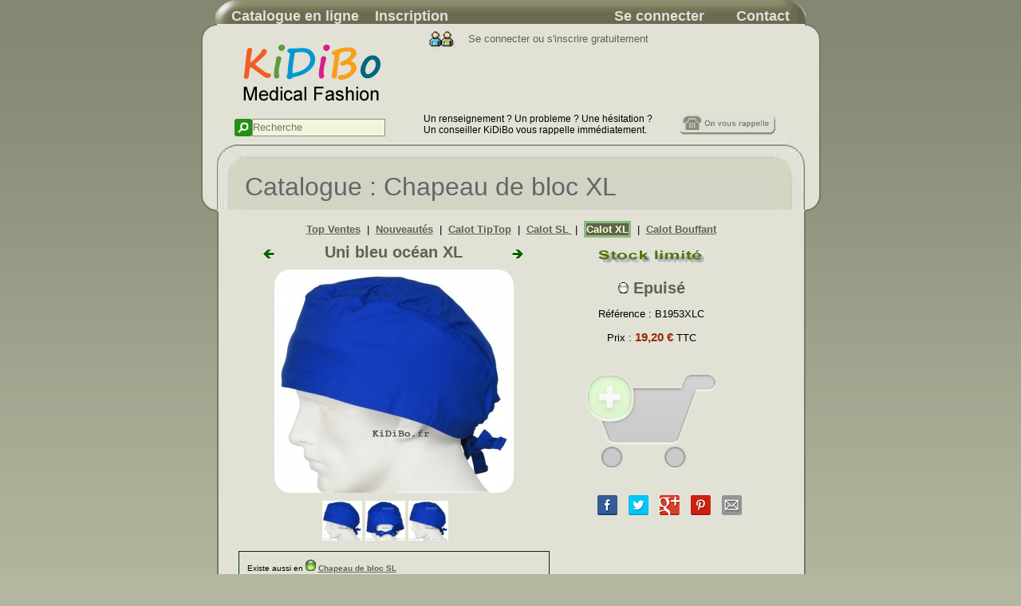

--- FILE ---
content_type: text/html; charset=ISO-8859-1.
request_url: https://www.kidibo.fr/chapeau-de-bloc-xl/566_uni-bleu-ocean-xl.html
body_size: 9341
content:
<!DOCTYPE HTML PUBLIC "-//W3C//DTD HTML 4.01 Transitional//EN"
"http://www.w3.org/TR/html4/loose.dtd">
<html lang="fr">
<head>
<meta charset="iso-8859-1">
<meta http-equiv="X-UA-Compatible" content="IE=edge,chrome=1">
<meta name="viewport" content="width=device-width, initial-scale=1.0">
<meta http-equiv="Content-Type" content="text/html; charset=iso-8859-1">
<meta http-equiv="Content-language" content="french">
<title>Calot dentiste tissu Uni bleu océan XL de chez KiDiBo</title>
<meta name="Keywords" content="Uni bleu océan XL,calot médical, calot chirurgical, calot bloc opératoire, chapeau bloc,chapeau bloc opératoire,chirurgien,médecin, anesthesiste,dentiste,vétérinaire,infirmier,anesthésiste,gynécologue, cuisinier, chapeaux en couleur,chapeaux avec motifs,couleur,motifs,color,surgical,caps,color scrubs, kidibo, tissu, labable, réutilisable">
<meta name="description" content="Calot dentiste tissu Uni bleu océan XL  coiffe bloc opératoire">
<!-- Open Graph Meta Tags -->
<meta property="og:site_name" content="KiDiBo.fr" >
<meta property="og:title" content="Calot dentiste tissu Uni bleu océan XL de chez KiDiBo.fr - Chapeaux de bloc opératoire"  >
<meta property="og:image" content="https://www.kidibo.fr/upload/B1953XLC_KIDIBO_head_160806_222248.jpg" >
<meta property="og:description" content="Calot dentiste tissu Uni bleu océan XL" >
<meta property="og:type" content="website" />
<meta property="og:url" content="https://www.kidibo.fr/chapeau-de-bloc-xl/566_uni-bleu-ocean-xl.html" />
<meta property="og:locale" content="fr_FR" />
<!-- End Open Graph -->
<!-- icons -->
<link rel="apple-touch-icon" sizes="57x57" href="/apple-touch-icon-57x57.png">
<link rel="apple-touch-icon" sizes="114x114" href="/apple-touch-icon-114x114.png">
<link rel="apple-touch-icon" sizes="72x72" href="/apple-touch-icon-72x72.png">
<link rel="apple-touch-icon" sizes="144x144" href="/apple-touch-icon-144x144.png">
<link rel="apple-touch-icon" sizes="60x60" href="/apple-touch-icon-60x60.png">
<link rel="apple-touch-icon" sizes="120x120" href="/apple-touch-icon-120x120.png">
<link rel="apple-touch-icon" sizes="76x76" href="/apple-touch-icon-76x76.png">
<link rel="apple-touch-icon" sizes="152x152" href="/apple-touch-icon-152x152.png">
<link rel="icon" type="image/png" href="/favicon-196x196.png" sizes="196x196">
<link rel="icon" type="image/png" href="/favicon-160x160.png" sizes="160x160">
<link rel="icon" type="image/png" href="/favicon-96x96.png" sizes="96x96">
<link rel="icon" type="image/png" href="/favicon-16x16.png" sizes="16x16">
<link rel="icon" type="image/png" href="/favicon-32x32.png" sizes="32x32">
<meta name="msapplication-TileColor" content="#00a300">
<meta name="msapplication-TileImage" content="/mstile-144x144.png">
<!-- End icons -->

<meta name="Classification" content="Kidibo : Chapeaux de bloc opératoire ">
<meta name="Author" content="NooNet : conduite de projet à l'ecoute de vos besoins">
<meta name="distribution" content="global">
<meta name="Publisher" content="NooNet : conduite de projet à l'ecoute de vos besoins">
<meta http-equiv="expires" content="10">
<meta http-equiv="Pragma" content="no-cache">
<meta name="robots" content="index,follow,all">
<meta name="Googlebot" content="noarchive">
<meta name="Updated" content="daily">
<meta name="revisit-after" content="3 days">
<link rel="icon" href="https://www.kidibo.fr/animated_favicon.gif" type="image/gif">
<link rel="stylesheet" href="/lib/css/kidibo-v1.css?1765873285" type="text/css" media="screen">
<link rel="stylesheet" href="/lib/css/print.css" type="text/css" media="print">
<link rel="publisher" href="https://plus.google.com/114015448612456477775">


 
<link rel="canonical" href="https://www.kidibo.fr/chapeau-de-bloc-xl/566_calot-uni-bleu-ocean-xl.html">
</head><body>
<!-- chapeaux de bloc opératoire début page  -->

<!-- container -->

<div id="container" align="center" style="width:777px;margin:auto;">
<!-- onglets -->
<div id="divonglets" >
	<ul>
	<li><a  href="/achat/?navig=catalogue_top_menu" title="Catalogue chapeaux de blocs opératoires">Catalogue en ligne</a></li>
		  <li class="right"><a   href="/contacts.php?navig=contact_top_menu">Contact</a></li>
 		<li><a  href="/utilisateurs/enregistrement.php?navig=register_top_menu"	>Inscription</a></li>
   <li class='right'><a 	href="/membre.php?navig=login_top_menu">Se connecter</a></li>
	

	</ul>
</div>
<div class="clear"></div>
<!-- fin onglets -->
<div id='haut'><table border="0" align="center" cellpadding="0" cellspacing="0" class="noprint">
						<tr>
								<td id="arrondig" ><div id="aleft"></div>

                </td>
								<td class="fond_beige"><table id="haut-milieu" border="0" cellpadding="0" cellspacing="0">								<tr>
                  <td>
                            <table border="0" cellpadding="0" cellspacing="0" >
														<tr>
														<td valign="top" class="fond_beige"><a href="/?navig=logo-middlebar" title="Retourner a l'accueil"><img name="KIDIBO" src="/images/page_r5_c3.gif" width="259" height="110" border="0" id="KIDIBO" alt="KiDiBo" /></a>
                            <div id="search"><div class="scd" id="cbox">
<form id="frmSearch" action="#" onsubmit="return false;">
   <img src="/graphics/search.png" width=22 height=22 alt="Recherche"><input id="q" class="qbox" type="text" value="" autocomplete=off title="Rechercher" name="txtSearch" placeholder="Recherche" >
</form>
</div>
<div id="r"></div>

 
</div>
                            </td>                   <td >
                                  <table border="0" cellpadding="0" cellspacing="0" >
																	<tr><td class="fond_beige"><table border="0" cellpadding="0" cellspacing="0">
                                  <tr><td colspan=2   height="35" valign="middle" class="fond_beige left">

                              
                                    <a class="normal" title="Connnectez-vous ou enregistrez-vous gratuitement" href="/membre.php?navig=middlebar">
                                     <img class="absmiddle mr-5" name="page_r5_c6" src="/images/page_r5_c6.gif" width="47" height="35" border="0" id="page_r5_c6" alt="invité" >
                                     Se connecter ou s'inscrire gratuitement
                                    </a>

                                    </td>
																		 <td  height="35" class="fond_beige right">
																				                                        </td></tr>
																				</table>
                             </td></tr>
														<tr><td>
                                 <table border="0" cellpadding="0" cellspacing="0">
																						<tr>
																								<td width="47" height="34" align="center" valign="top" class="fond_beige right"></td>
																								<td  height="34" valign="top" class="fond_beige left">
							<a class="lien right" title="voir mon panier"  href="/achat/caddie_affichage.php?navig=middlebar-nart">
																													  </td>
																						</tr>
																						<tr>
																						  <td height="35" align="center" valign="top" class="fond_beige right">&nbsp;</td>
																				          <td width="395" height="35" valign="top" class="fond_beige left">
																						   </td>
																				  </tr>
																				</table>																			</td>
																		</tr>
																		<tr>
																				<td  height="40" class="fond_beige ">
																									<span class="petit left"><a href="/callback.php?navig=middlebar" title="Une hésitation ? un renseignement ? Un conseiller Kidibo vous rappelle."><img src="/graphics/onvousrapelle.gif" alt="On vous rapelle gratuitement" width="122" height="27" border="0" align="right"></a>
Un renseignement ? Un probleme ? Une hésitation ? <br >
Un conseiller KiDiBo vous rappelle immédiatement. </span>

					
				
	

																	  </td>
																		</tr>
																</table></td>
														</tr>
												</table></td>
										</tr>
										<tr>
												<td>
                        <table id="tetiere" border="0" cellpadding="0" cellspacing="0" >
														<tr>
																<td width="35"><img name="page_r8_c3" src="/images/page_r8_c3.jpg" width="35" height="87" border="0" id="page_r8_c3" alt="" ></td>
																<td><table id="tetiere-milieu"  border="0" cellpadding="0" cellspacing="0"  >
														          <tr>
																				<td colspan="2"><img name="page_r8_c4" src="/images/page_r8_c4.jpg"    height="31" border="0" id="page_r8_c4" alt="" ></td>
																	   	</tr>
																		  <tr>
																				<td colspan=2 height="56" bgcolor="#D3D4C4">
                                         <span class='tetiere'>Catalogue : Chapeau de bloc XL</span>                                        		</td>
																		      </tr>
															       	</table>
                                     </td>
                               	<td><img name="page_r8_c11" src="/images/page_r8_c11.jpg" width="36" height="87" border="0" id="page_r8_c11" alt="" ></td>
                               
                               	</tr>
												</table></td>
										</tr>
								</table></td>
								
								<td id="arrondid" ><div id="aright"></div>
                </td>
						</tr>
</table>
</div>  <div id="contenu" class="col-13 col-m-12 beige">
  <div id='content'>
   <div id=navigation align="center" class="noprint" >
	<a href="/achat/top.php?navig=content-menubar-haut" class="lien  ">Top Ventes</a>
    &nbsp;|&nbsp;
	<a href="/index.php?navig=content-menubar-haut" class="lien ">Nouveautés</a>
    &nbsp;|&nbsp;
	<a href="/chapeau-de-bloc-tiptop/?navig=content-menubar-haut" title="Chapeaux TipTop - Taille unique - Homme ou Femme"  alt="Chapeaux TipTop - nouveau modèle" class="lien ">Calot TipTop</a>
	&nbsp;|&nbsp;   
	<a href="/chapeau-de-bloc-sl/?navig=content-menubar-haut" class="lien " title="Chapeaux de bloc opératoire taille L"  alt="Chapeaux de bloc opératoire taille L standard" >
	Calot SL	</a>
	&nbsp;|&nbsp;
   <a href="/chapeau-de-bloc-xl/?navig=content-menubar-haut" class="lien  current" title="Chapeaux de bloc pour cheveux longs"  alt="Chapeaux de bloc pour cheveux longs">Calot XL</a>
	&nbsp;|&nbsp;
    <a href="/chapeau-de-bloc-bouffant/?navig=content-menubar-haut" title="Chapeaux Bouffant - Charlottes avec élastique"  alt="Chapeaux Bouffant - Charlottes avec élastique" class="lien ">Calot Bouffant</a>
</div><!--/navigation-->	
<div class="beige print"><h1>Chapeaux de blocs opératoires : KiDiBo.fr</h1><p>Kidibo est le premier site de vente par correspondance d'articles vestimentaires sympas <br>et en couleur pour le corps médical.</p><p>Retrouvez-nous sur http://www.kidibo.fr/</p>
</div><!--/print--><div id="produit" class="col-sm-7 col-8 col-m-8 beige">
  <a name="841"></a>
  	<div style="width:80%;margin:auto;display: flex; justify-content: space-between; align-items: center; margin-top:10px;">
     <a href="/chapeau-de-bloc-xl/567_uni-cerise-xl.html?navigprod=prev" style=''>
      <img src="/graphics/flecheg.png" alt="Produit précédent : Uni Cerise XL" border=0 title="Produit précédent : Uni Cerise XL" >
	 </a>
    <h1 align="center" style="flex-grow: 1; margin:0;text-align: center;">Uni bleu océan XL</h1>
    <a href="/chapeau-de-bloc-xl/562_uni-rose-xl.html?navigprod=next"  style=''>
      <img src="/graphics/fleched.png" alt="Produit suivant : Uni Rose XL"  border=0 title="Produit suivant : Uni Rose XL">
    </a>
  </div>
  <div id="produit_detail_image"  class="zoom-in" >
    <div  itemscope itemtype="https://schema.org/Product">
  <meta 		itemprop="name"     		content="Chapeau de bloc Uni bleu océan XL"/>
  <meta 		itemprop="alternateName"    content="Calot de bloc Uni bleu océan XL"/>
  <meta 		itemprop="description"     	content="Chapeau de bloc opératoire, Chapeau de bloc XL Taille XL - Homme/Femme -  Tour de tete max 74 cmHauteur de tete surélevée pour cheveux longs 100 % Coton Laver séparément a froid sans agent de blanchiment."/>
  <meta 		itemprop="sku"      		content="B1953XLC" />
    <meta 		itemprop="brand" 			content="KiDiBo">
    <meta 		itemprop="url"      		content="https://www.kidibo.fr/chapeau-de-bloc-xl/566_calot-uni-bleu-ocean-xl.html" />
  <meta 		itemprop="category" 		content="chapeau de bloc/Chapeau de bloc XL">
  <meta 		itemprop="weight"   		content="0.033 kg">
  <meta 		itemprop="color"   			content="bleu">
  <meta 		itemprop="image"   			content="https://www.kidibo.fr/upload/B1953XLC_KIDIBO_head_160806_222248.jpg">
  <meta 		itemprop="url"    			content="https://www.kidibo.fr/chapeau-de-bloc-xl/566_calot-uni-bleu-ocean-xl.html" />
  <div 	itemprop="offers" itemtype="https://schema.org/Offer"  itemscope >
	<meta 		itemprop="priceCurrency"   	content="EUR" />
	<meta 		itemprop="price"           	content="19.20" />
	<meta 		itemprop="sku"      		content="B1953XLC" />
	<meta 		itemprop="url"   			content="https://www.kidibo.fr/chapeau-de-bloc-xl/566_calot-uni-bleu-ocean-xl.html" />
	<meta 		itemprop="priceValidUntil" 	content="2026-01-16" />
    <!-- DÃ©tails de l'expÃ©dition pour la France -->
      <div itemprop="shippingDetails" itemscope itemtype="https://schema.org/OfferShippingDetails">
        <div itemprop="shippingDestination" itemscope itemtype="https://schema.org/DefinedRegion">
          <meta itemprop="addressCountry" content="FR">
        </div>
        <div itemprop="shippingRate" itemscope itemtype="https://schema.org/MonetaryAmount">
          <meta itemprop="value" content="3.50">
          <meta itemprop="currency" content="EUR">
               </div>
        <div itemprop="deliveryTime" itemscope itemtype="https://schema.org/ShippingDeliveryTime">
          <div itemprop="handlingTime" itemscope itemtype="https://schema.org/QuantitativeValue">
            <meta itemprop="minValue" content="1">
            <meta itemprop="maxValue" content="2">
			<meta itemprop="unitCode" content="d"> 
          </div>
          <div itemprop="transitTime" itemscope itemtype="https://schema.org/QuantitativeValue">
            <meta itemprop="minValue" content="2">
            <meta itemprop="maxValue" content="4">
			<meta itemprop="unitCode" content="d"> 
   
          </div>
        </div>
      </div>

      <!-- DÃ©tails de l'expÃ©dition pour le Royaume-Uni -->
      <div itemprop="shippingDetails" itemscope itemtype="https://schema.org/OfferShippingDetails">
        <div itemprop="shippingDestination" itemscope itemtype="https://schema.org/DefinedRegion">
          <meta itemprop="addressCountry" content="UK">
        </div>
        <div itemprop="shippingRate" itemscope itemtype="https://schema.org/MonetaryAmount">
          <meta itemprop="value" content="5.00">
          <meta itemprop="currency" content="EUR">
              </div>
        <div itemprop="deliveryTime" itemscope itemtype="https://schema.org/ShippingDeliveryTime">
          <div itemprop="handlingTime" itemscope itemtype="https://schema.org/QuantitativeValue">
            <meta itemprop="minValue" content="1">
            <meta itemprop="maxValue" content="3">
			<meta itemprop="unitCode" content="d"> 
          </div>
          <div itemprop="transitTime" itemscope itemtype="https://schema.org/QuantitativeValue">
            <meta itemprop="minValue" content="3">
            <meta itemprop="maxValue" content="5">
			<meta itemprop="unitCode" content="d">
        
          </div>
        </div>
      </div>

      <!-- DÃ©tails de l'expÃ©dition pour la Belgique -->
      <div itemprop="shippingDetails" itemscope itemtype="https://schema.org/OfferShippingDetails">
        <div itemprop="shippingDestination" itemscope itemtype="https://schema.org/DefinedRegion">
          <meta itemprop="addressCountry" content="BE">
        </div>
        <div itemprop="shippingRate" itemscope itemtype="https://schema.org/MonetaryAmount">
          <meta itemprop="value" content="5.00">
          <meta itemprop="currency" content="EUR">
        </div>
        <div itemprop="deliveryTime" itemscope itemtype="https://schema.org/ShippingDeliveryTime">
          <div itemprop="handlingTime" itemscope itemtype="https://schema.org/QuantitativeValue">
            <meta itemprop="minValue" content="1">
            <meta itemprop="maxValue" content="2">
			<meta itemprop="unitCode" content="d"> 
           </div>
          <div itemprop="transitTime" itemscope itemtype="https://schema.org/QuantitativeValue">
            <meta itemprop="minValue" content="2">
            <meta itemprop="maxValue" content="4">
			<meta itemprop="unitCode" content="d">
            </div>
        </div>
      </div>

      <!-- DÃ©tails de l'expÃ©dition pour l'Allemagne -->
      <div itemprop="shippingDetails" itemscope itemtype="https://schema.org/OfferShippingDetails">
        <div itemprop="shippingDestination" itemscope itemtype="https://schema.org/DefinedRegion">
          <meta itemprop="addressCountry" content="DE">
        </div>
        <div itemprop="shippingRate" itemscope itemtype="https://schema.org/MonetaryAmount">
          <meta itemprop="value" content="5.00">
          <meta itemprop="currency" content="EUR">
        </div>
        <div itemprop="deliveryTime" itemscope itemtype="https://schema.org/ShippingDeliveryTime">
          <div itemprop="handlingTime" itemscope itemtype="https://schema.org/QuantitativeValue">
            <meta itemprop="minValue" content="1">
            <meta itemprop="maxValue" content="2">
			<meta itemprop="unitCode" content="days"> 

          </div>
          <div itemprop="transitTime" itemscope itemtype="https://schema.org/QuantitativeValue">
            <meta itemprop="minValue" content="2">
            <meta itemprop="maxValue" content="4">
			<meta itemprop="unitCode" content="d"> 
       
          </div>
        </div>
      </div>

      <!-- DÃ©tails de l'expÃ©dition pour le Portugal -->
      <div itemprop="shippingDetails" itemscope itemtype="https://schema.org/OfferShippingDetails">
        <div itemprop="shippingDestination" itemscope itemtype="https://schema.org/DefinedRegion">
          <meta itemprop="addressCountry" content="PT">
        </div>
        <div itemprop="shippingRate" itemscope itemtype="https://schema.org/MonetaryAmount">
          <meta itemprop="value" content="5.00">
          <meta itemprop="currency" content="EUR">
   
        </div>
        <div itemprop="deliveryTime" itemscope itemtype="https://schema.org/ShippingDeliveryTime">
          <div itemprop="handlingTime" itemscope itemtype="https://schema.org/QuantitativeValue">
            <meta itemprop="minValue" content="1">
            <meta itemprop="maxValue" content="3">
			<meta itemprop="unitCode" content="d"> 
 
          </div>
          <div itemprop="transitTime" itemscope itemtype="https://schema.org/QuantitativeValue">
            <meta itemprop="minValue" content="3">
            <meta itemprop="maxValue" content="5">
			<meta itemprop="unitCode" content="d"> 
    
          </div>
        </div>
      </div>

      <!-- DÃ©tails de l'expÃ©dition pour l'Espagne -->
      <div itemprop="shippingDetails" itemscope itemtype="https://schema.org/OfferShippingDetails">
        <div itemprop="shippingDestination" itemscope itemtype="https://schema.org/DefinedRegion">
          <meta itemprop="addressCountry" content="ES">
        </div>
        <div itemprop="shippingRate" itemscope itemtype="https://schema.org/MonetaryAmount">
          <meta itemprop="value" content="5.00">
          <meta itemprop="currency" content="EUR">
         </div>
        <div itemprop="deliveryTime" itemscope itemtype="https://schema.org/ShippingDeliveryTime">
          <div itemprop="handlingTime" itemscope itemtype="https://schema.org/QuantitativeValue">
            <meta itemprop="minValue" content="1">
            <meta itemprop="maxValue" content="3">
			<meta itemprop="unitCode" content="d"> 
            </div>
          <div itemprop="transitTime" itemscope itemtype="https://schema.org/QuantitativeValue">
            <meta itemprop="minValue" content="3">
            <meta itemprop="maxValue" content="5">
			<meta itemprop="unitCode" content="d"> 
      
          </div>
        </div>
      </div>

		  
    </div>
	  <!-- OfferItemCondition -->
<div itemprop="OfferItemCondition" itemscope itemtype="https://schema.org/OfferItemCondition">
	<meta 		itemprop="itemCondition"    itemtype="https://schema.org/OfferItemCondition" content="NewCondition"/>
		<link 		itemprop="availability" 	href="http://schema.org/SoldOut">
	<meta 		itemprop="category" 	 	content="chapeau de bloc/Chapeau de bloc XL"/>
</div>
	<!-- seller -->
<div itemprop="seller"   		itemtype="http://schema.org/Organization" itemscope>
		<meta 	itemprop="name" 			content="KiDiBo">
		<meta 	itemprop="legalName" 		content="KiDiBo">
		<meta 	itemprop="image" 			content="https://www.kidibo.fr/images/logo-200-kidibo.png">
		<meta 	itemprop="brand"    		content="KiDiBo" />
		<div itemprop="address" itemscope itemtype="https://schema.org/PostalAddress">
			<meta itemprop="streetAddress" content="231 rue St Honor&eacute;">
			<meta itemprop="postalCode" content="75001">
			<meta itemprop="addressLocality" content="Paris">
			<meta itemprop="addressCountry" content="FR">
		</div>
		<meta 	itemprop="url"    		 	content="https://www.kidibo.fr" />
		<meta 	itemprop="slogan"    		content="Medical fashion" />
		<meta 	itemprop="logo"    			content="https://www.kidibo.fr/images/logo-200-kidibo.png" />
		<meta 	itemprop="telephone"    	content="+33 9 72 12 22 42" />
		<meta 	itemprop="description" 	 	content="Chapeau de bloc opératoire, Chapeau de bloc XL Taille XL - Homme/Femme -  Tour de tete max 74 cmHauteur de tete surélevée pour cheveux longs 100 % Coton Laver séparément a froid sans agent de blanchiment."/>
		<meta 	itemprop="foundingDate" 	content="01/01/2007"/>
</div>



</div>

<a href="https://www.kidibo.fr/upload/B1953XLC_KIDIBO_big_160806_222248.jpg" rel="lightbox"  title = "Voir le tissu du modele Uni bleu océan XL"><img class="center-block" itemprop="image" src="https://www.kidibo.fr/upload/B1953XLC_KIDIBO_head_160806_222248.jpg?1765873285" width='300' height='300' border="0"></a>
  </div>
  <div  style="width:180px;margin:auto">
	<a href="https://www.kidibo.fr/upload/B1953XLC_KIDIBO_head_160806_222248.jpg" rel="lightbox"><img src="https://www.kidibo.fr/upload/B1953XLC_KIDIBO_head_160806_222248.jpg" width="50" height="50" ></a>	<a href="https://www.kidibo.fr/upload/B1953XLC_KIDIBO_behind_200527_161926.jpg" rel="lightbox"><img src="https://www.kidibo.fr/upload/B1953XLC_KIDIBO_behind_200527_161926.jpg" width="50" height="50" ></a>	<a href="https://www.kidibo.fr/upload/B1953XLC_KIDIBO_alternate_200527_161926.jpg" rel="lightbox"><img src="https://www.kidibo.fr/upload/B1953XLC_KIDIBO_alternate_200527_161926.jpg" width="50" height="50" ></a>	</div>

<div style="clear:both"></div>
<div class="variantes">Existe aussi en 
<img src="/images/spacer.gif" width="13" height="14" class="img_etat sprite puce-1" border=0 alt="calot en stock" title="chapeau en stock"> <a class=lien href='/chapeau-de-bloc-sl/188_uni-bleu-ocean.html?navig=variante'>Chapeau de bloc SL</a>&nbsp;
</div><!--/variantes-->
</div>
<div id="pinfos" class="col-sm-4 col-4 col-m-4 beige" >





         		<h1><img src='/graphics/epuise.gif' title='Seuls les derniers exemplaires en stock sont en vente'  alt='seuls les derniers exemplaires en stock sont en vente' width='150' height='20'></p>
    		                <h1><img src="/images/spacer.gif" width="13" height="14" class="img_etat sprite puce-0" border=0 alt="produit épuisé" title="produit épuisé" > Epuisé</h1>
       <p>Référence : <font class='normal sku'>B1953XLC</font></p>
       <p>Prix : <font class='selection price'>19,20 &euro;</font> TTC</p>

     
          <p><a href="/achat/caddie_affichage.php"><img src="/images/add-to-cart-dark-0.png" width=200 title="Cet article est épuisé et ne peut plus etre ajouté""></a></p>
   </div><!--/pinfos-->

<div class="col-4 col-m-4 beige" id="ShareWidget">
      <ul>
        <li class="facebook-li">
          <a data-social-share="facebook" id="productPageNavFB"     href="javascript:void(0)" onclick="window.open(&quot;http:\/\/www.facebook.com\/sharer.php?u=&quot; + encodeURIComponent(&quot;https://www.kidibo.fr/chapeau-de-bloc-xl/566_calot-uni-bleu-ocean-xl.html?ref=invit-fb&quot;), &quot;my_window&quot;, &quot;height=440,width=620,scrollbars=true&quot;);return false;" title="Partager sur Facebook"><img src="/images/share-facebook.png"></a>
        </li>
        <li class="twitter-li">



          <a data-social-share="twitter" id="productPageNavTweet"   href="https://twitter.com/intent/tweet?hashtags=calotbloc,kidibofr%2C&original_referer=https%3A%2F%2Fwww.kidibo.fr&ref_src=twsrc%5Etfw&related=kidibofr&text=un%20joli%20mod%C3%A8le%20...&tw_p=tweetbutton&url=https%3A%2F%2Fwww.kidibo.fr%2Ftw-566&amp;via=Kidibofr" target="_blank" title="Partager sur Twitter"><img src="/images/share-twitter.png"></a>
        </li>
        <li class="google-li ">
          <a data-social-share="google" id="productPageNavGoogle"   href="javascript:void(0)" onclick="window.open(&quot;https://plus.google.com/share?source=https%3A%2F%2Fwww.kidibo.fr%2Fchapeau-de-bloc-xl%2F566_calot-uni-bleu-ocean-xl.html%3Ffref=invit-google&quot;, &quot;my_window&quot;, &quot;height=440,width=620,scrollbars=true&quot;);return false;" title="Partager ce contenu en mode public sur Google +"><img src="/images/share-google.png"></a>
        </li>
        <li class="pinterest-li ">
          <a data-social-share="pinterest" id="productPageNavPin"    href="http://pinterest.com/pin/create/button/?url=https://www.kidibo.fr/chapeau-de-bloc-xl/566_calot-uni-bleu-ocean-xl.html?ref=invite-pinterest&amp;media=https://www.kidibo.fr/upload/B1953XLC_KIDIBO_head_160806_222248.jpg&amp;description=Actuellement+inspir%C3%A9+par+ce+chapeau+de+bloc+sur+kidibo.fr" target="_blank"  title="Pin-it sur Pinterest" count-layout="horizontal"><img src="/images/share-pin.png"></a>
          </li>   
       <li class="mail-li ">
           <a data-social-share="email" id="productPageNavMail"      href="/direaunami.php?id=841" title="Recommander a un collegue ou ami"><img src="/images/share-mail.png" alt="Recommander a un collegue ou ami" border=0></a>
        </li>
       </ul>
</div><!--/ShareWidget-->
<div id="desc_categ" class="col-12 col-m-12 beigefonce padd">
  Les chapeaux de bloc XL ont une hauteur de tête surélevée pour les cheveux longs. Ouvert sur l&#039;arrière, les lacets permettent une bonne fixation de la chevelure sous le bonnet.</div><!--/desc_categ-->
<div id="passoc" class="col-12 col-m-12 beige">
<div class="scrollbar" id="style-15">
      <div id="imglist" class="force-overflow">Découvrez aussi d'autres modeles dans la catégorie Chapeau de bloc XL<ul class='vert'>
        <li id=thumb1 class="vignette">
         	<a href="/chapeau-de-bloc-xl/956_hawaii-marine-xl.html?navig=associes" title="Chapeau de bloc XL- B2064XLC - Hawaii marine XL en stock ">
          <img src="/images/spacer.gif" class="lazy" data-original="/upload/B2064XLC_KIDIBO_head_170504_235914.jpg" alt="Chapeau de bloc XL- B2064XLC - Hawaii marine XL en stock">
          </a>
      	</li>
        
        <li id=thumb2 class="vignette">
         	<a href="/chapeau-de-bloc-xl/568_uni-orange-xl.html?navig=associes" title="Chapeau de bloc XL- B1955XLC - Uni Orange XL en stock ">
          <img src="/images/spacer.gif" class="lazy" data-original="/upload/B1955XLC_KIDIBO_head_160806_222229.jpg" alt="Chapeau de bloc XL- B1955XLC - Uni Orange XL en stock">
          </a>
      	</li>
        
        <li id=thumb3 class="vignette">
         	<a href="/chapeau-de-bloc-xl/567_uni-cerise-xl.html?navig=associes" title="Chapeau de bloc XL- B1954XLC - Uni Cerise XL en stock ">
          <img src="/images/spacer.gif" class="lazy" data-original="/upload/B1954XLC_KIDIBO_head_160806_222240.jpg" alt="Chapeau de bloc XL- B1954XLC - Uni Cerise XL en stock">
          </a>
      	</li>
        
        <li id=thumb4 class="vignette">
         	<a href="/chapeau-de-bloc-xl/562_uni-rose-xl.html?navig=associes" title="Chapeau de bloc XL- B1956XLC - Uni Rose XL en stock ">
          <img src="/images/spacer.gif" class="lazy" data-original="/upload/B1956XLC_KIDIBO_head_160806_222827.jpg" alt="Chapeau de bloc XL- B1956XLC - Uni Rose XL en stock">
          </a>
      	</li>
        </ul>Découvrez aussi d'autres modeles dans la catégorie Chapeau de bloc SL<ul class='vert'>
        <li id=thumb5 class="vignette">
         	<a href="/chapeau-de-bloc-sl/493_uni-vert.html?navig=associes" title="Chapeau de bloc SL- A0714C - Uni vert en stock ">
          <img src="/images/spacer.gif" class="lazy" data-original="/upload/A0714C_KIDIBO_head_160806_220602.jpg" alt="Chapeau de bloc SL- A0714C - Uni vert en stock">
          </a>
      	</li>
        
        <li id=thumb6 class="vignette">
         	<a href="/chapeau-de-bloc-sl/268_uni-chocolat.html?navig=associes" title="Chapeau de bloc SL- A0713C - Uni Chocolat en stock ">
          <img src="/images/spacer.gif" class="lazy" data-original="/upload/A0713C_KIDIBO_head_160806_221254.jpg" alt="Chapeau de bloc SL- A0713C - Uni Chocolat en stock">
          </a>
      	</li>
        
        <li id=thumb7 class="vignette">
         	<a href="/chapeau-de-bloc-sl/267_uni-bordeau.html?navig=associes" title="Chapeau de bloc SL- A0709C - Uni Bordeau en stock ">
          <img src="/images/spacer.gif" class="lazy" data-original="/upload/A0709C_KIDIBO_head_160806_221334.jpg" alt="Chapeau de bloc SL- A0709C - Uni Bordeau en stock">
          </a>
      	</li>
        
        <li id=thumb8 class="vignette">
         	<a href="/chapeau-de-bloc-sl/188_uni-bleu-ocean.html?navig=associes" title="Chapeau de bloc SL- A0706C - Uni bleu océan en stock ">
          <img src="/images/spacer.gif" class="lazy" data-original="/upload/A0706C_KIDIBO_head_190429_183801.jpg" alt="Chapeau de bloc SL- A0706C - Uni bleu océan en stock">
          </a>
      	</li>
        
        <li id=thumb9 class="vignette">
         	<a href="/chapeau-de-bloc-sl/146_uni-violet.html?navig=associes" title="Chapeau de bloc SL- A0708C - Uni violet en stock ">
          <img src="/images/spacer.gif" class="lazy" data-original="/upload/A0708C_KIDIBO_head_160806_221524.jpg" alt="Chapeau de bloc SL- A0708C - Uni violet en stock">
          </a>
      	</li>
        
        <li id=thumb10 class="vignette">
         	<a href="/chapeau-de-bloc-sl/143_uni-blanc.html?navig=associes" title="Chapeau de bloc SL- A0701C - Uni Blanc en stock ">
          <img src="/images/spacer.gif" class="lazy" data-original="/upload/A0701C_KIDIBO_head_161127_132232.jpg" alt="Chapeau de bloc SL- A0701C - Uni Blanc en stock">
          </a>
      	</li>
        </ul>Découvrez aussi d'autres modeles dans la catégorie Chapeau de bloc bouffant<ul class='vert'>
        <li id=thumb11 class="vignette">
         	<a href="/chapeau-de-bloc-bouffant/645_uni-aubergine---bouffant.html?navig=associes" title="Chapeau de bloc bouffant- A0757B - Uni aubergine - Bouffant en stock ">
          <img src="/images/spacer.gif" class="lazy" data-original="/upload/A0757B_KIDIBO_img2_220520.0058.jpg" alt="Chapeau de bloc bouffant- A0757B - Uni aubergine - Bouffant en stock">
          </a>
      	</li>
        
        <li id=thumb12 class="vignette">
         	<a href="/chapeau-de-bloc-bouffant/639_uni-noir---bouffant.html?navig=associes" title="Chapeau de bloc bouffant- A0750B - Uni noir - Bouffant en stock ">
          <img src="/images/spacer.gif" class="lazy" data-original="/upload/A0750B_KIDIBO_head_170117_221612.jpg" alt="Chapeau de bloc bouffant- A0750B - Uni noir - Bouffant en stock">
          </a>
      	</li>
        
        <li id=thumb13 class="vignette">
         	<a href="/chapeau-de-bloc-bouffant/507_uni-cerise---bouffant.html?navig=associes" title="Chapeau de bloc bouffant- A0760B - Uni cerise - Bouffant en stock ">
          <img src="/images/spacer.gif" class="lazy" data-original="/upload/A0760B_KIDIBO_head_170117_221418.jpg" alt="Chapeau de bloc bouffant- A0760B - Uni cerise - Bouffant en stock">
          </a>
      	</li>
        </ul>Découvrez aussi d'autres modeles dans la catégorie Chapeau de bloc TipTop<ul class='vert'>
        <li id=thumb14 class="vignette">
         	<a href="/chapeau-de-bloc-tiptop/841_uni-noir-tt.html?navig=associes" title="Chapeau de bloc TipTop- T0431S - Uni noir TT en stock ">
          <img src="/images/spacer.gif" class="lazy" data-original="/upload/T0431S_KIDIBO_head_1488973916.jpg" alt="Chapeau de bloc TipTop- T0431S - Uni noir TT en stock">
          </a>
      	</li>
        </ul></div> </div>
<script type="text/javascript">
<!--

var messages = new Array();
messages['next'] = new Array('https://www.kidibo.fr/upload/B1954XLC_KIDIBO_thumb_160806_222240.jpg','Uni Cerise XL','#FFFFFF');
messages['prev'] = new Array('https://www.kidibo.fr/upload/B1956XLC_KIDIBO_thumb_160806_222827.jpg','Uni Rose XL','#FFFFFF');
-->
</script>
</div><!--/passoc-->

<div class="col-4 col-m-4 center beige"  id='img_calot'>
<a class="center beige"   href="/graphics/couture-chapeaux-de-bloc-xl.jpg" rel="lightbox"><img class='lazy' data-original="/graphics/couture-chapeaux-de-bloc-xl.jpg" width="200" height="150" border="0"></a>
</div><!--/img_calot-->
<div class="col-7 col-m-7 beigefonce padd"  id="desc_calot">
<ul><li>Taille XL - Homme/Femme -  Tour de tete max 74 cm</li><li>Hauteur de tete surélevée pour cheveux longs </li><li>100 % Coton</li> <li>Laver séparément a froid sans agent de blanchiment.</li></ul></div><!--/desc_calot-->
</div><!--/content-->
</div><!--/contenu-->
    <div class="col-13 col-m-12 beige center" id="bas">




    </div><!--/bas--page courte-->
	<!--/copy-->


<div class="col-12 col-m-12 center" id="copy">
			<p>KiDiBo est le <strong>premier site de vente en ligne depuis 2007</strong> de <a href="https://www.kidibo.fr/chapeau-chirurgien-tissu/"><strong>chapeaux de bloc en tissu</strong></a> lavables et r&eacute;utilisables <br> et d'articles de tenue de <a href="https://www.kidibo.fr/calot-de-bloc-operatoire/">bloc</a> sympa et en couleur pour le <a href="https://www.kidibo.fr/calot-bloc-operatoire/">bloc op&eacute;ratoire</a> de <a href="https://www.kidibo.fr/chapeau-chirurgie/">chirurgie</a>, le corps <a href="https://www.kidibo.fr/chapeau-medical/">m&eacute;dical</a>, et m&ecirc;me les patients !<br>
			<p><a href="https://www.kidibo.fr/calot-infirmiere">Infirmi&egrave;re</a>, <a href="https://www.kidibo.fr/calot-anesthesiste">Anesth&eacute;siste</a>, <a href="https://www.kidibo.fr/calot-chirurgien/">Chirurgien</a>, <a href="https://www.kidibo.fr/calot-medecin/">M&eacute;decin</a>, <a href="https://www.kidibo.fr/calot-gynecologue">Gyn&eacute;cologue</a>, <a href="https://www.kidibo.fr/calot-dentiste/">Dentiste</a>, <a href="https://www.kidibo.fr/calot-veterinaire/">V&eacute;t&eacute;rinaire</a> ...</p>
			<p>Continuez &agrave; parler de nous, vous &ecirc;tes de plus en plus nombreux &agrave; vous inscrire sur ce site et &agrave; porter nos <a class="style1" href="https://www.kidibo.fr/chapeaux-chirurgien/">chapeaux de chirurgien</a></p>
			<p>D&eacute;couvrez notre collection de <a href="https://www.kidibo.fr/calot-chirurgical-lavable/">calots&nbsp;(ou bonnets) chirurgicaux lavables</a> et de <a href="https://www.kidibo.fr/calot-medical-lavable/"><strong>calots &nbsp;(ou bonnets) médicaux</strong></a> lavables et r&eacute;utilisables</p>
			<p><img alt="" height="1" src="/images/view.gif" width="1"></p>
</div>

</div> <!-- container-->
<div id="script">
<script>function OpenWin2(URL,width,height,nom) { window.open(URL,nom,"toolbar=no,location=no,status=no,menubar=no,scrollbars=yes,width=" + width + ",height=" + height + ",resizable=yes");}</script>
<script>function frmsubmit(func) {frm = document.entryform;frm.func.value = func;frm.submit();}</script>
<script src="https://ajax.googleapis.com/ajax/libs/jquery/3.1.1/jquery.min.js"></script>
<script src="https://www.kidibo.fr/lib/js/lightbox.js?1765873285"></script>
<script>
$(document).ready(function () {
  function GScript(url,t) {
    $.ajax({
      url: url,
      dataType: 'script',
      success : function () {console.log(t);}
    })
  }
 function loadBootstrap()  {
   GScript('https://maxcdn.bootstrapcdn.com/bootstrap/3.3.7/js/bootstrap.min.js','Bootstrap js')
   }
 setTimeout(loadBootstrap,2000);
 function loadlazy() { GScript('https://www.kidibo.fr/lib/js/lazy.js','lazy');
 }
 setTimeout(loadlazy,1000);
 function loadSearch()  { GScript('https://www.kidibo.fr/lib/js/main.js','main.js')
  }
 setTimeout(loadSearch,1500);


   function loadGoogle()  { GScript('https://translate.google.com/translate_a/element.js?cb=googleTranslateElementInit','GoogleTranslate')
  }
 setTimeout(loadGoogle,8000);


 });
</script>
<div id="google_translate_element"></div><!--/google_translate-->




</div><!--/script-->
<div id="pied" class="col-12 col-m-12" >
 <div id="analytics">
   <script>
  (function(i,s,o,g,r,a,m){i["GoogleAnalyticsObject"]=r;i[r]=i[r]||function(){
  (i[r].q=i[r].q||[]).push(arguments)},i[r].l=1*new Date();a=s.createElement(o),
  m=s.getElementsByTagName(o)[0];a.async=1;a.src=g;m.parentNode.insertBefore(a,m)
  })(window,document,"script","//www.google-analytics.com/analytics.js","ga");

  ga('create', 'UA-1984367-1', 'auto');
  ga('require', 'ecommerce');   // Load the ecommerce plug-in.
  ga('require', 'displayfeatures');
  ga('set', 'page','/achat/produit_details.php');
  ga('set', 'title','Uni bleu océan XL');
  ga('send', 'pageview', location.pathname);




  ga("send", "Catalogue", {
    eventCategory: 'Chapeau de bloc XL',
    eventAction: 'B1953XLC',
    eventLabel:  'Uni bleu océan XL'
  });
  ga("set", "dimension1", "Uni bleu océan XL");
  ga('ecommerce:send');
</script>
</div><!--/analytics-->
<div id="data">
<script type="application/ld+json">
{
  "@context": "http://schema.org/",
  "@type"	: "Product",
  "name"	: "Chapeau de bloc Uni bleu océan XL",
  "brand": {
        "@type": "Brand",
        "name": "KiDiBo"
      },
  "alternateName": "Calot de bloc Uni bleu océan XL",
  "sku"		: "B1953XLC",
  "url"  	:"https://www.kidibo.fr/chapeau-de-bloc-xl/566_calot-uni-bleu-ocean-xl.html",
  "category": "chapeau de bloc/Chapeau de bloc XL",
  "weight" 	: "0.033",
  "color" 	: "bleu",
  "image"	: "https://www.kidibo.fr/upload/B1953XLC_KIDIBO_head_160806_222248.jpg",
  "description": "Chapeau de bloc opératoire, Chapeau de bloc XL Taille XL - Homme/Femme -  Tour de tete max 74 cmHauteur de tete surélevée pour cheveux longs 100 % Coton Laver séparément a froid sans agent de blanchiment.",
   	"offers"	: {
	"@type"	: "Offer",
	"priceCurrency": "EUR",
	"url"  	:"https://www.kidibo.fr/chapeau-de-bloc-xl/566_calot-uni-bleu-ocean-xl.html",
	"price"	: "19.20",
	"priceValidUntil": "2026-01-16",
	"sku"	: "B1953XLC",
	"image"	: "https://www.kidibo.fr/upload/B1953XLC_KIDIBO_head_160806_222248.jpg",
	"itemCondition": "NewCondition",
	"availability": "http://schema.org/SoldOut",
	"category": "chapeau de bloc/Chapeau de bloc XL",
	"shippingDetails": [
        {
          "@type": "OfferShippingDetails",
          "shippingDestination": {
            "@type": "DefinedRegion",
            "addressCountry": "FR"
          },
          "deliveryTime": {
            "@type": "ShippingDeliveryTime",
            "handlingTime": {
              "@type": "QuantitativeValue",
              "minValue": 0,
              "maxValue": 1,
              "unitCode": "DAY"
            },
            "transitTime": {
              "@type": "QuantitativeValue",
              "minValue": 1,
              "maxValue": 5,
              "unitCode": "DAY"
            }
          }
		  ,"shippingRate": {
            "@type": "MonetaryAmount",
            "value": "3.50",
            "currency": "EUR"
          }
        },
        {
          "@type": "OfferShippingDetails",
          "shippingDestination": {
            "@type": "DefinedRegion",
            "addressCountry": "UK"
          },
          "deliveryTime": {
            "@type": "ShippingDeliveryTime",
            "handlingTime": {
              "@type": "QuantitativeValue",
              "minValue": 0,
              "maxValue": 1,
              "unitCode": "DAY"
            },
            "transitTime": {
              "@type": "QuantitativeValue",
              "minValue": 1,
              "maxValue": 5,
              "unitCode": "DAY"
            }
          },
		  "shippingRate": {
            "@type": "MonetaryAmount",
            "value": "5.00",
            "currency": "EUR"
          }
        },
        {
          "@type": "OfferShippingDetails",
          "shippingDestination": {
            "@type": "DefinedRegion",
            "addressCountry": "BE"
          },
          "deliveryTime": {
            "@type": "ShippingDeliveryTime",
            "handlingTime": {
              "@type": "QuantitativeValue",
              "minValue": 0,
              "maxValue": 1,
              "unitCode": "DAY"
            },
            "transitTime": {
              "@type": "QuantitativeValue",
              "minValue": 1,
              "maxValue": 5,
              "unitCode": "DAY"
            }
          },
		  "shippingRate": {
            "@type": "MonetaryAmount",
            "value": "5.00",
            "currency": "EUR"
          }
        },
        {
          "@type": "OfferShippingDetails",
          "shippingDestination": {
            "@type": "DefinedRegion",
            "addressCountry": "DE"
          },
		  "deliveryTime": {
            "@type": "ShippingDeliveryTime",
            "handlingTime": {
              "@type": "QuantitativeValue",
              "minValue": 0,
              "maxValue": 1,
              "unitCode": "DAY"
            },
            "transitTime": {
              "@type": "QuantitativeValue",
              "minValue": 1,
              "maxValue": 5,
              "unitCode": "DAY"
            }
          },
          "shippingRate": {
            "@type": "MonetaryAmount",
            "value": "5.00",
            "currency": "EUR"
          }
        },
        {
          "@type": "OfferShippingDetails",
          "shippingDestination": {
            "@type": "DefinedRegion",
            "addressCountry": "PT"
          },
          "deliveryTime": {
            "@type": "ShippingDeliveryTime",
            "handlingTime": {
              "@type": "QuantitativeValue",
              "minValue": 0,
              "maxValue": 1,
              "unitCode": "DAY"
            },
            "transitTime": {
              "@type": "QuantitativeValue",
              "minValue": 1,
              "maxValue": 5,
              "unitCode": "DAY"
            }
          },
		  "shippingRate": {
            "@type": "MonetaryAmount",
            "value": "5.00",
            "currency": "EUR"
          }
        },
        {
          "@type": "OfferShippingDetails",
          "shippingDestination": {
            "@type": "DefinedRegion",
            "addressCountry": "ES"
          },
          "deliveryTime": {
            "@type": "ShippingDeliveryTime",
            "handlingTime": {
              "@type": "QuantitativeValue",
              "minValue": 0,
              "maxValue": 1,
              "unitCode": "DAY"
            },
            "transitTime": {
              "@type": "QuantitativeValue",
              "minValue": 1,
              "maxValue": 5,
              "unitCode": "DAY"
            }
          },
		  "shippingRate": {
            "@type": "MonetaryAmount",
            "value": "5.00",
            "currency": "EUR"
          }
        },
        {
          "@type": "OfferShippingDetails",
          "shippingDestination": {
            "@type": "DefinedRegion",
            "addressCountry": "CH"
          },
          "deliveryTime": {
            "@type": "ShippingDeliveryTime",
            "handlingTime": {
              "@type": "QuantitativeValue",
              "minValue": 0,
              "maxValue": 1,
              "unitCode": "DAY"
            },
            "transitTime": {
              "@type": "QuantitativeValue",
              "minValue": 1,
              "maxValue": 5,
              "unitCode": "DAY"
            }
          }
		  ,"shippingRate": {
            "@type": "MonetaryAmount",
            "value": "5.00",
            "currency": "EUR"
          }
        }
      ],
	"deliveryLeadTime" :"1 day",
	"seller": {
	 "@type"		:"Organization",
	 "name" 		:"KiDiBo",
	 "legalName" 		:"KiDiBo",
	 "image"		:"https://www.kidibo.fr/images/logo-200-kidibo.png",
	 "brand"		:"KiDiBo",
	 "address": {
		"@type": "PostalAddress",
		"streetAddress"	:"231 rue St Honor&eacute;",
		"postalCode"	:"75001",
		"addressLocality"	:"Paris",
		"addressCountry"	:"FR"
	  },
	 "url"			:"https://www.kidibo.fr",
	 "logo"			:"https://www.kidibo.fr/images/logo-200-kidibo.png",
	 "telephone"	:"+33 9 72 12 22 42",
	 "description"	:"Chapeau de bloc opératoire, Chapeau de bloc XL Taille XL - Homme/Femme -  Tour de tete max 74 cmHauteur de tete surélevée pour cheveux longs 100 % Coton Laver séparément a froid sans agent de blanchiment.",
	 "slogan"		:"Medical Fashion",
	 "foundingDate"	:"01/01/2007"
	}
  }
}
</script>
</div><!--/data-->







</div><!--/pied-->

</div><!--/container-->
<script>
  window.addEventListener("load", async function() {
    var images = document.querySelectorAll("img.lazy");
    for (let image of images) {
      let dataSrc = image.getAttribute("data-original");
      if (dataSrc !== "/images/grey-loader.gif") {
        await new Promise(resolve => {
          setTimeout(() => {
            image.src = dataSrc;
            resolve();
          }, 0);
        });
      }
    }
  });
</script>
</body>
</html>


--- FILE ---
content_type: text/css
request_url: https://www.kidibo.fr/lib/css/kidibo-v1.css?1765873285
body_size: 5527
content:
#lien_ajouter span,#lien_annuler span,#lien_commande span,#lien_details span,#lien_facture span,#lien_paiementcb span,#lien_retour span,#lien_retour_commande span,.print{
    display:none
}
.entete2,h2{
    background:#D3D4C4
}
.print{
    visibility:hidden
}
.clearboth{
    clear:both
}
*{
    box-sizing:border-box
}
.rouge{
    color:#982801
}
.entete2,h2,h4,legend{
    color:#5F644E;
    font-weight:700
}
body{
    background:url(/images/fond.jpg) repeat-x #B3B7A0;
    text-align:left;
    font-family:Tahoma, Verdana, Arial, Helvetica, sans-serif;
    font-size:13px;
    margin:auto
}
h1{
    font-size:20px
}
.entete2,h2{
    margin:0;
    font-size:13px
}
#contenu h1,#produits,.erreur{
    margin-top:10px
}
h3{
    font-size:16px
}
h4{
    margin:0 0 15px;
    font-size:18px;
    padding-top:8px;
    padding-bottom:8px
}
legend{
    background-color:#D3D4C4;
    font-size:1.1em;
    margin:5px 0;
    padding:1px 7px 2px
}
.promotion{
    color:red;
    font:700;
    font-size:13px
}
#navig_basse{
    padding-bottom:12px
}
#pied{
    margin:auto
}
#contenu{
    border-left:2px solid #767966;
    border-right:2px solid #767966
}
#contenu h1{
    color:#5F644E;
    font-size:20px
}
#contenu table .titre{
    color:#D3D4C4;
    font-size:13px;
    background-color:#982801;
    font-weight:700;
    letter-spacing:.2em
}
.tetiere{
    font-size:32px;
    text-align:left;
    background-color:#D3D4C4;
    color:#65666A
}
.entete,.erreur,.normal{
    font-size:13px;
    text-decoration:none;
    font-weight:normal
}
.erreur{
    border:thin solid #982801;
    background-color:#982801;
    color:#E1E1D5;
    font-weight:700;
    padding:5px;
    margin-bottom:10px
}
#produits table{
    width:150px;
    float:left;
    text-align:center
}
.secure a{
    background:url(/graphics/secure_lock.gif) right center no-repeat;
    padding:20px
}
.entete{
    font-weight:700
}
.souligne{
    border-bottom:#000 thin solid
}
.surligne{
    border-top:#000 thin solid
}
#produits h2,.entete2{
    overflow:hidden;
    margin-top:15px;
    margin-left:3px
}
.variantes{
    font-size:10px;
    margin:10px;
    padding:10px;
    border:1px solid #030
}
#associes{
    border:thin solid #595C48;
    width:167px;
    height:600px;
    float:right;
    overflow-x:hidden;
    overflow-y:auto;
    text-align:center
}
#divonglets li,#lightboxCaption,.floatleft{
    float:left
}
#produit_detail_navig_bas{
    font-size:15px;
    float:left;
    margin-top:30px;
    position:relative;
    width:460px;
    text-align:center
}
.formulaire1,.petit{
    font-size:12px
}
.thumb{
    height:100px;
	width:130px;
    max-width:130px;
	overflow:hidden;
	margin: auto;
    border:1px outset #000;
	border-radius:0.50rem
}
.pale{
    background-color:#fff;
    filter:alpha(opacity=80);
    -moz-opacity:.8;
    opacity:.8;
    margin:0
}
.liste,.para{
    margin-bottom:6px
}
.ajout_caddie{
    color:#000;
    text-align:center;
    text-indent:13px;
    background-color:#FF9;
    background-image:url(/graphics/panier.png);
    background-repeat:no-repeat;
    background-position:left
}
.ajout_caddie a{
    text-decoration:none;
    color:#5F644E
}
#navigation_details{
    width:150px;
    text-align:center
}
.formulaire1{
    cursor:pointer;
    padding:2px;
    border:1px solid #5F644E;
    background:#eee
}
.blanc,a .blanc{
    color:#E1E1D5
}
.lien,.minilien,.noir,a .noir{
    color:#5F644E
}
.fond_beige{
    background-color:#E1E1D5
}
.fond_vert{
    background-color:#8d907d
}
.fond_vertfonce{
    background-color:#767966
}
.chiffre{
    text-align:right;
    padding-right:45px
}
.center,.centre{
    text-align:center
}
.absmiddle{
    line-height:1em;
    vertical-align:middle
}
.right{
    text-align:right
}
.left{
    text-align:left
}
#keyboardMsg,.floatright{
    float:right
}
.gras{
    font-weight:700
}
.italique{
    font-style:italic
}
.stabilo{
    background-color:#FF9;
    font-size:13px
}
.lien{
    font-weight:700;
	margin:auto
}
.minilien{
    font-size:12px;
    text-decoration:none;
    font-weight:700
}
.current,.lien:hover{
    color:#FFC;
    background-color:#5F644E
}
.lien:hover{
    text-decoration:underline
}
#divonglets a,.current,.nodeco{
    text-decoration:none
}
.current{
    font-size:13px;
    border-style:solid;
    border-color:#87bd7f;
    border-width:3px
}
.paddingtop{
    padding-top:20px
}
.paddingleft{
    padding-left:10px
}
.marginright{
    margin-right:10px
}
.inline{
    display:inline
}
.margintop{
    margin-top:10px
}
.selection{
    color:#982801;
    font-weight:800;
    font-size:15px
}
.bouton2,.label{
    font-weight:700
}
.para{
    margin-top:20px;
    text-align:justify
}
.liste{
    margin-top:6px
}
.bouton2{
    padding:0 0 3px;
    margin:10px 0 20px;
    border:0;
    text-indent:15px;
    cursor:pointer;
    background:url(/graphics/bouton2.png) no-repeat;
    width:150px;
    height:22px;
    color:#FFF
}
.caddie,.key,.next,.nextsecure,.prev,.reload{
    width:160px
}
.bouton,.bouton-panier,.boutong{
    border:0;
    cursor:pointer;
    height:25px;
    color:#5F644E;
    font-weight:700
}
.prev{
    background:url(/graphics/bouton2-prev.png)
}
.next{
    background:url(/graphics/bouton2-next.png)
}
.nextsecure{
    background:url(/graphics/bouton3-secure-next.png)
}
.reload{
    background:url(/graphics/bouton2-reload.png)
}
.key{
    background:url(/graphics/bouton2-key.png)
}
.caddie{
    background:url(/graphics/bouton2-caddie.png)
}
.mini{
    width:90px
}
.moyen{
    width:130px
}
.bouton{
    margin:10px 0 0 10px;
    padding:0;
    background:url(/graphics/bouton-vert.png);
    width:150px
}
.bouton-panier{
    margin:0;
    padding-right:20px;
    width:150px;
    background:url(/graphics/bouton-panier.png)
}
.bouton:hover,.boutong:hover{
    background:url(/graphics/bouton-vert.png)
}
.boutong{
    margin:10px 0 0 10px;
    padding:0;
    background:url(/graphics/bouton-gris.png);
    width:150px
}
#lien_retour_commande,a#lien_ajouter{
    height:29px;
    margin:2px;
    vertical-align:middle;
    display:inline
}
#lightbox{
    background-color:#eee;
    padding:10px;
    border-bottom:2px solid #666;
    border-right:2px solid #666;
    max-width:630px;
}
#lightboxDetails{
    font-size:.8em;
    padding-top:.4em
}
#lightbox img,#overlay img{
    border:none;
    max-height:600px;
    max-width:600px;
}
#overlay{
    background-image:url(/graphics/overlay.png)
}
* html #overlay{
    background-color:transparent;
    background-image:url(/graphics/blank.gif);
    filter:progid: DXImageTransform.Microsoft.AlphaImageLoader(src="/graphics/overlay.png", sizingMethod="scale")
}
a#lien_details{
    background-image:url(/graphics/details.gif);
    width:50px;
    height:15px;
    margin:2px;
    display:inline;
    display:-moz-inline-box;
    display:inline-block;
    vertical-align:middle
}
a#lien_annuler{
    background-image:url(/graphics/annuler.gif);
    width:50px;
    height:15px;
    margin:2px;
    display:inline;
    display:-moz-inline-box;
    display:inline-block;
    vertical-align:middle
}
a#lien_facture{
    background-image:url(/graphics/facture.gif);
    width:80px;
    height:15px;
    margin:2px;
    display:inline;
    display:-moz-inline-box;
    display:inline-block;
    vertical-align:middle
}
a#lien_paiementcb{
    background-image:url(/graphics/paiementcb.gif);
    width:80px;
    height:15px;
    margin:2px;
    display:inline;
    display:-moz-inline-box;
    display:inline-block;
    vertical-align:middle
}
a#lien_retour{
    background-image:url(/graphics/retour.gif);
    width:50px;
    height:15px;
    margin:2px;
    display:inline;
    display:-moz-inline-box;
    display:inline-block;
    vertical-align:middle
}
a#lien_commande{
    background-image:url(/graphics/commande.gif);
    width:80px;
    height:15px;
    margin:2px;
    display:inline;
    display:-moz-inline-box;
    display:inline-block;
    vertical-align:middle
}
a#lien_ajouter{
    background-image:url(/graphics/ajouter.png);
    width:130px;
    display:-moz-inline-box;
    display:inline-block
}
#lien_retour_commande{
    background-image:url(/graphics/panier.png);
    width:150px;
    display:-moz-inline-box;
    display:inline-block
}
#warning{
    background-color:#FF0
}
.remise{
    color:#F66
}
#tarif p{
    margin:2px;
    padding:1px;
    font-size:13px
}
#divonglets{
    background:url(/graphics/barre_onglet.png) no-repeat;
    width:740px;
    height:30px;
    padding-top:10px;
    vertical-align:middle;
    margin:0;
    overflow:hidden
}
#divonglets a{
    font-size:18px;
    color:#E1E1D5;
	font-weight: 700;
}
#divonglets a.selected{
    color:#FF0
}
#divonglets a:hover{
    color:#FFC
}
.suggest_link_over a,.suggest_link_over a:hover{
    white-space:nowrap;
    color:#fff
}
#divonglets ul{
    display:inline;
    list-style:none
}
#divonglets li{
    margin-left:20px
}
#divonglets li.right{
    float:right;
    margin-right:20px
}
.suggest_link{
    background-color:#E1E1D5;
    padding:2px;
    white-space:nowrap
}
.suggest_link_over{
    background-color:#393;
    padding:2px 6px;
    white-space:nowrap
}
a{
    color:#5F644E;
    font-weight:700
}
.nomatch{
    width:166px;
    background-color:#ffdab9
}
.scd{
    width:196px;
    height:1.5em
}
.qbox{
    background-color:#F2F5DC;
    color:#333;
    border:1px solid #8d907d;
    font-size:1em;
    height:22px;
    margin:0;
    padding:0;
    width:167px
}
#search{
    position:relative;
    left:22px
}
#r{
    position:absolute;
    line-height:24px;
    white-space:nowrap;
    background-color:#fff;/*E1E1D5;*/
    border:1px solid #000;
    font-size:1em;
     margin-top:5px;
    padding:12px;
    /* min-width:10rem;*/
    visibility:hidden;
    z-index:10
}
.bloc{
    margin-top:5px;
    margin-bottom:5px
}
#thumb{
    width:150px;
    height:60px
}
.messages>li{
    list-style:none;
    margin:0;
    border:1px solid #fbeed5;
    -moz-border-radius:5px;
    -webkit-border-radius:5px;
    border-radius:5px;
    color:#c09853;
    padding:10px 15px;
    text-shadow:0 1px 0 rgba(255, 255, 255, .5);
    -moz-box-shadow:0 0 3px #ccc;
    -webkit-box-shadow:0 0 3px #ccc;
    box-shadow:0 0 3px #ccc
}
.success-msg,success-msg>li{
    border-color:#94b595;
    background--color:#eff5ea;
    color:#367537
}
.error-msg,.error-msg>li{
    background--color:#fff5f3;
    border-color:#e3b7ae;
    color:#bc442c
}
.sprite{
    background-image:url(/images/sprite.png)
}
.details,.ajouter{
    width:50px;
    height:15px;
	border-radius:0.2rem
}
.ajouter{
    background-position:-5px -5px
}
.ajouter:hover{
    background-position:-65px -5px
}
.details{
    background-position:-125px -5px
}
.details:hover{
    background-position:-185px -5px
}
.poubelle{
    width:16px;
    height:16px;
    background-position:245px 5px
}
.puceblanche,.puceorange,.puceverte{
    width:13px;
    height:14px
}
.puce-0{
    background-position:-271px -5px
}
.puce-2{
    background-position:-294px -5px
}
.puce-1{
    background-position:-317px -5px
}
#ShareWidget,#popup_https h1;
{
    text-align:center
}
#popup_https a,#popup_https a:visited{
    position:relative;
    display:block;
    width:130px;
    text-align:right;
    margin:0;
    text-decoration:none;
    font-size:1em;
    font-weight:700
}
#popup_https span{
    text-align:left;
    color:#939090;
    border:1px solid #939090;
    border-radius:30px;
    padding:5px;
    background-color:#FFF
}
#pinfos,.scrollbar{
    text-align:center
}
#popup_https h1,#popup_https th{
    font-size:larger;
    text-align:left;
    font-weight:700
}
#popup_https ul{
    margin-left:-30px;
    margin-right:10px;
    line-height:30px
}
#popup_https ul li{
    list-style-type:none;
    background:url(/graphics/green-point.png) left 5px no-repeat;
    padding-left:30px
}
#popup_https th img{
    margin-right:10px;
    border-radius:25px 0px 0px 0px
}
#popup_https th em{
    position:absolute;
    top:16px
}
#popup_https th{
    border:1px solid #030;
    border-radius:25px 25px 0px 0px;
    font-size:larger
}
#popup_https a span{
    display:none
}
#popup_https a:hover span{
    display:block;
    position:absolute;
    top:-180px;
    left:-476px
}
#ShareWidget ul{
    padding-top:10px;
    margin:auto;
    width:250px;
    list-style:none
}
#ShareWidget li{
    display:inline;
    margin:5px
}
#ShareWidget img{
    width:25px
}
#milieu-content{
    width:645px
}
#milieu-content #navigation{
    position:relative;
    top:-70px;
    right:-100px
}
.col-1{
    width:8.33%
}
.col-2{
    width:16.66%
}
.col-3{
    width:25%
}
.col-4{
    width:33.33%
}
.col-5{
    width:41.66%
}
.col-6{
    width:50%
}
.col-7{
    width:58.33%
}
.col-8{
    width:66.66%
}
.col-9{
    width:75%
}
.col-10{
    width:83.33%
}
.col-11{
    width:91.66%
}
.col-12{
    width:100%
}
.col-13{
    width:95%;
    margin-left:20px
}
[class*=col-]{
    float:left;
    padding:5px
}
.beige{
    background-color:#E1E1D5
}
.vert{
    background-color:#8d907d
}
.vertfonce{
    background-color:#767966
}
.beigefonce{
    background-color:#D3D4C4
}
.padding{
    padding:10px
}
.margin{
    margin:5px
}
.marginleft{
    margin-left:10px
}
#bas{
    border-radius:0 0 20px 20px;
    border-left:2px solid #767966;
    border-right:2px solid #767966;
    border-bottom:2px solid #767966
}
.vignette{
    margin:10px;
    display:inline
}
.vignette img{
    width:130px
}
.scrollbar{
    height:280px;
    width:100%;
    background:#5F644E;
    color:#FFC;
    overflow-y:scroll;
    margin-bottom:25px;
    border-color:#87bd7f;
    cursor:all-scroll
}
.force-overflow{
    min-height:450px
}
.force-overflow ul{
    padding:10px;
    text-align:left
}
#style-15::-webkit-scrollbar-thumb{
    background-color:#fff;
    background-image:-webkit-gradient(linear, 40% 0, 75% 84%, from(#4d9c41), color-stop(.6, #54de5d), to(#19911d));
    border-radius:10px;
    height:80px
}
#style-15::-webkit-scrollbar{
    width:20px;
    background-color:#F5F5F5
}
#associes table{
    padding-left:1px
}
#associes h1{
    margin:0;
    font-size:13px;
    color:#595C48
}
#produit_detail{
    margin-top:15px;
    width:100%
}
#produit_detail_image{
   /* float:left; */
    height:280px;
    width:300px;
    overflow:hidden;
    border-radius:20px;
   /* margin-left:20px;
    margin-right:20px
	*/
	margin:auto;
	margin-bottom: 10px;
	margin-top: 10px;
}
#produit_detail_description{
    float:right;
    text-align:center;
    height:250px;
    width:170px;
    margin-left:5px
}
#r a:hover{
    font-size:larger
}
#produit_detail_image.zoom-in:hover img{
    cursor:-moz-zoom-in;
    cursor:-webkit-zoom-in;
    cursor:zoom-in;
    -ms-transform:scale(1.15);
    -webkit-transform:scale(1.15);
    -moz-transform:scale(1.15);
    transform:scale(2.2);
    transform-origin:+130px 42px
}
#content > #produit{
    padding:0px
}
#divonglets img{
    margin-right:5px
}
#content{
    text-align:left;
    padding:10px;
}
.loading{
    background-image:url("/images/ajax-loader.gif");
    background-size:24px 24px;
    background-position:right center;
    background-repeat:no-repeat
}
.scd img{
    position:relative;
    top:7px;
    right:0px
}
#aright{
    height:235px;
    width:20px;
    border-radius:0px 30px 30px 0px;
    background-color:#e1e1d5;
    border-top:2px solid #767966;
    border-right:2px solid #767966;
    border-bottom:2px solid #767966
}
#aleft{
    height:235px;
    width:20px;
    border-radius:30px 0px 0px 30px;
    background-color:#e1e1d5;
    border-top:2px solid #767966;
    border-left:2px solid #767966;
    border-bottom:2px solid #767966
}
.topalert{
    padding:0px;
    margin-bottom:0px;
    border:1px solid transparent;
    border-radius:4px;
    background-color:#ffc;
    text-align:center;
    color:#8a6d3b
}
.topalert a{
    color:#8a6d3b;
    font-weight:500
}
.close{
    float:right;
    font-size:21px;
    font-weight:700;
    line-height:1;
    color:#000;
    text-shadow:0 1px 0 #fff;
    filter:alpha(opacity=20);
    opacity:.2
}
.warning{
    color:#fff !important;
    background-color:#ffa874 !important;
    border-color:#767966;
    background-image:url(/images/warning.gif);
    background-repeat:no-repeat;
    background-position:6px center
}
.help{
    color:#fff !important;
    background-color:#4CAF50 !important;
    background-image:url(/images/fa-ok.gif);
    background-repeat:no-repeat;
    background-position:6px center
}
.info{
    color:#767966 !important;
    background-color:#cdecb1;
    border-color:#767966;
    background-image:url(/images/info.gif);
    background-repeat:no-repeat;
    background-position:4px center
}
.padding-start{
    -webkit-padding-start:40px
	-moz-padding-start:40px
}
.large{
    font-size:18px !important
}
.panel{
    padding:0.8em 40px;
    margin-top:16px !important;
    margin-bottom:16px !important;
    border-radius:20px
}
.panel ul{
    padding-left:20px;
    margin:0
}
.display-topright{
    position:absolute;
    right:0;
    top:0
}
.btn,.btn-block,.button{
    border:none;
    display:inline-block;
    outline:0;
    padding:6px 16px;
    vertical-align:middle;
    overflow:hidden;
    text-decoration:none !important;
    color:#fff;
    background-color:#000;
    text-align:center;
    cursor:pointer;
    white-space:nowrap
}
.formulaire1.form-control{
    border:1px solid red;
    width:300px;
    cursor:pointer;
    padding:2px;
    border:1px solid #5F644E;
    background:#eee;
    font-size:13px;
    height:22px
}
.hide,.heading1{
    display:none
}
.red,.required{
    color:#F00
}
.contentpanel fieldset{
    min-width:0;
    padding:0;
    margin:0;
    border:0
}
.form-control{
    display:block;
    width:100%;
    height:34px;
    padding:6px 12px;
    font-size:14px;
    line-height:1.42857143;
    color:#555;
    background-color:#fff;
    background-image:none;
    border:1px solid #ccc;
    border-radius:4px;
    -webkit-box-shadow:inset 0 1px 1px rgba(0, 0, 0, .075);
    box-shadow:inset 0 1px 1px rgba(0, 0, 0, .075);
    -webkit-transition:border-color ease-in-out .15s, -webkit-box-shadow ease-in-out .15s;
    -o-transition:border-color ease-in-out .15s, box-shadow ease-in-out .15s;
    transition:border-color ease-in-out .15s, box-shadow ease-in-out .15s
}
.form-horizontal .control-label{
    padding-top:7px;
    margin-top:7px;
    margin-bottom:0;
    text-align:right;
    margin-left:15px
}
.form-horizontal .form-group{
    margin-right:-15px;
    margin-left:-15px
}
.form-group{
    margin-bottom:15px
}
.input-group .form-control,.input-group-addon,.input-group-btn{
    display:table-cell
}
.input-group input[type=radio]{
    display:inline
}
.input-group .form-control{
    position:relative;
    z-index:2;
    float:left;
    width:100%;
    margin-bottom:0
}
.btn{
    display:inline-block;
    padding:6px 16px;
    margin:2%;
    font-size:14px;
    font-weight:400;
    line-height:1.42857143;
    text-align:center;
    white-space:nowrap;
    vertical-align:middle;
    -ms-touch-action:manipulation;
    touch-action:manipulation;
    cursor:pointer;
    -webkit-user-select:none;
    -moz-user-select:none;
    -ms-user-select:none;
    user-select:none;
    background-image:none;
    border:1px solid rgba(0, 0, 0, 0);
    border-radius:4px
}
.btn-primary{
    color:#fff;
    text-shadow:none;
    background:#76270b;
    box-shadow:none;
    border-color:#d8420e
}
.col-sm-1,.col-sm-10,.col-sm-11,.col-sm-12,.col-sm-2,.col-sm-3,.col-sm-4,.col-sm-5,.col-sm-6,.col-sm-7,.col-sm-8,.col-sm-9{
    float:left
}
.col-sm-12{
    width:100%
}
.col-sm-11{
    width:91.66666667%
}
.col-sm-10{
    width:83.33333333%
}
.col-sm-9{
    width:75%
}
.col-sm-8{
    width:66.66666667%
}
.col-sm-7{
    width:58.33333333%
}
.col-sm-6{
    width:50%
}
.col-sm-5{
    width:41.66666667%
}
.col-sm-4{
    width:33.33333333%
}
.col-sm-3{
    width:25%
}
.col-sm-2{
    width:16.66666667%
}
.col-sm-1{
    width:8.33333333%
}
h4{
    font-size:13px
}
.fr{
    float:right
}
.fl{
    float:left
}
.fn{
    float:none
}
.cb{
    clear:both
}
.p-10{
    padding:10px
}
.ml-5{
    margin-left:5px
}
.ml-10{
    margin-left:10px
}
.mr-5{
    margin-right:5px
}
.mr-10{
    margin-right:10px
}
.mb10{
    margin-bottom:10px
}
.mb20{
    margin-bottom:20px
}
.mt5{
    margin-top:5px
}
.mt10{
    margin-top:10px
}
.mt20{
    margin-top:20px
}
.mt30{
    margin-top:30px
}
.mt40{
    margin-top:40px
}
.alert{
    padding:15px;
    margin-bottom:20px;
    border:1px solid transparent;
    border-radius:4px
}
.alert-danger{
    color:#a94442;
    background-color:#f2dede;
    border-color:#ebccd1
}
.alert-success{
    color:#3c763d;
    background-color:#dff0d8;
    border-color:#d6e9c6
}
.alert-info{
    color:#31708f;
    background-color:#d9edf7;
    border-color:#bce8f1
}
.alert-warning{
    color:#8a6d3b;
    background-color:#fcf8e3;
    border-color:#faebcc
}
.contentbox{
    background-color:#f5f5f5;
    padding:10px;
    margin:20px;
    float:none;
    margin:auto
}
.pull-right{
    float:right
}
.pull-left{
    float:left
}
.noprintborder{
    border: 1px solid black
}
/* Diplay vignette  */
 .card a.lien {
	text-decoration:none
 }
 .card h2 {
	 border-radius: 0.2rem;
}
.card ajouter
{
	 border-radius: 0.2rem;
}
 .card {
  border: 1px solid #ddd;
  border-radius: .25rem;
  box-shadow: 0 2px 5px rgba(0, 0, 0, 0.1);
  margin-bottom: 1.5rem;
  margin-right: 0.5rem;
  margin-left:0.5rem;
}

.card-header {
	padding: 2px;
	white-space: nowrap;
}

.detail_add_buttons {
	max-width:180px;
	margin:auto;
}
.detail_add_buttons img {
	margin-left:5px;
}
.card-img-top {
  width: 110%; 
  border-top-left-radius: calc(.25rem - 1px);
  border-top-right-radius: calc(.25rem - 1px);
}


.prix {
  font-size: 0.6rem; 
  color: #333;
  margin:0.3rem;
}

.prixoff {
	font-size: 0.6rem; 
  color: red;
}
.img-fluid {
  max-width: 100%;
  height: auto;
}
.mb-3 {
  margin-bottom: 1rem !important;
}
.detail_add_buttons {
  display: flex;
  justify-content: space-between;
}
button, img {
  border: 0;
}
.text-center {
  text-align: center !important;
}

.download {
	margin-left:10px;
}

@media (min-width: 576px) {
  .col-sm-6 {
    flex: 0 0 50%;
    max-width: 50%;
  }
}

@media (min-width: 768px) {
  .col-md-4 {
    flex: 0 0 33.333333%;
    max-width: 33.333333%;
  }
}

@media (min-width: 992px) {
 .col-lg-3 {
    flex: 0 0 25%;
    max-width: 25%;
  }
}




.col-12, .col-sm-6, .col-md-4, .col-lg-3 {
  position: relative;
  padding-right: 15px;
  padding-left: 15px;
}
.row {
    display: flex;
    flex-wrap: wrap;
     /* margin-right: -15px;
     margin-left: -15px;*/
    flex-direction: row;
    justify-content: center;
}

.row-centered{
        margin: 0 auto;
    }
/* Header */
.nav-link {
    font-size: 18px;
	color: #5F644; /*#E1E1D5;*/
    font-weight: 700;
}
.navlink a:hover,.nav-link:focus, .nav-link:hover {
	color: #FFC;
}


--- FILE ---
content_type: text/css
request_url: https://www.kidibo.fr/lib/css/print.css
body_size: 1638
content:
.noprint{visibility:hidden;display:none}h1{font-size:20px}h3{font-size:16px}body{background:#B3B7A0 url(/images/fond.jpg) repeat-x;font-family:Tahoma,Verdana,Arial,Helvetica,sans-serif;font-size:12px;margin:auto;text-align:center}#pied{margin:auto}#contenu{width:776px;margin:auto;text-align:justify}#contenu h1{color:#5F644E;font-size:20px;margin-top:10px;margin-bottom:0}#contenu table .titre{color:#D3D4C4;font-size:13px;background-color:#982801;font-weight:700;letter-spacing:.2em}.tetiere{font-size:32px;font-stretch:expanded;text-align:left;background-color:#D3D4C4;color:#65666A}.erreur{border:thin solid #982801;background-color:#982801;color:#E1E1D5;font-size:12px;font-weight:700;padding:5px;margin-top:10px;margin-bottom:10px}#produits table{width:150px;float:left;text-align:center}.entete2,h2{color:#5F644E;background:#D3D4C4;margin:0;font-size:12px;font-weight:700}.entete{font-size:12px;font-weight:700}.souligne{border-bottom:#000 thin solid}.normal{font-size:12px}.surligne{border-top:#000 thin solid}.chiffre{text-align:right}#produits h2,.entete2{width:150px;overflow:hidden;margin-top:15px;margin-left:3px}#associes{border:thin solid #595C48;width:160px;height:400px;float:right;overflow:auto;text-align:center}#associes table{padding-left:1px}#associes h1{margin:0;font-size:12px;color:#595C48}#produit_detail{width:460px;height:400px}#produit_detail_image{float:left;height:250px;width:300px;overflow:hidden}#produit_detail_description{float:right;text-align:center;height:250px;width:150px}#produit_detail_navig_bas{float:left;margin-top:10px;position:relative}#dial_details{width:300px;height:16px;font-size:12px;padding-top:2px;padding-bottom:0;margin-bottom:10px;font-weight:700}.thumb{height:86px;width:147px;overflow:hidden;margin-left:3px;border:1px outset #000}.pale{background-color:#fff;filter:alpha(opacity=80);-moz-opacity:.8;opacity:.8;margin:0}.ajout_caddie{color:#00000;text-align:center;text-indent:13px;background-color:#D3D4C4;background-image:url(/graphics/panier.png);background-repeat:no-repeat;background-position:left}#dial_details a{text-decoration:none;color:#5F644E}#navigation_details{width:150px;text-align:center}.formulaire1{cursor:pointer;font-size:11px;padding:2px;border:1px solid #5F644E;background:#eee}.blanc,a .blanc{color:#E1E1D5}.noir,a .noir{color:#5F644E}.fond_beige{background-color:#E1E1D5}.fond_vert{background-color:#8E937D}.petit{font-size:11px}.centre{text-align:center}.right{text-align:right}.left{text-align:left}.floatleft{float:left}.floatright{float:right}.clearboth{clear:both}.gras{font-weight:700}.italique{font-style:italic}.expanded{font-stretch:expanded}.condensed{font-stretch:condensed}.stabilo{background-color:#FF9}.lien{color:#5F644E;font-weight:700}.minilien{color:#5F644E;font-size:10px;text-decoration:none;font-weight:700}.lien:hover{text-decoration:underline;color:#FFC;background-color:#5F644E}.nodeco{text-decoration:none}.padding{padding:10px}.paddingtop{padding-top:20px}.paddingleft{padding-left:10px}.marginright{margin-right:10px}.marginleft{margin-left:10px}.inline{display:inline}.margintop{margin-top:10px}.selection{color:#982801;font-weight:700}#clear{clear:both}.bouton{margin:10px 0 0 10px;padding:0;border:0;cursor:pointer;background:url(/graphics/bouton-vert.png);width:150px;height:25px}.bouton-panier{margin:0;border:0;padding-right:20px;cursor:pointer;width:150px;height:25px;background:url(/graphics/bouton-panier.png)}.bouton:hover,.boutong:hover{background:url(/graphics/bouton-vert.png)}.boutong{margin:10px 0 0 10px;padding:0;border:0;cursor:pointer;background:url(/graphics/bouton-gris.png);width:150px;height:25px}#lightbox{background-color:#eee;padding:10px;border-bottom:2px solid #666;border-right:2px solid #666}#lightboxDetails{font-size:.8em;padding-top:.4em}#lightboxCaption{float:left}#keyboardMsg{float:right}#lightbox img,#overlay img{border:none}#overlay{background-image:url(/graphics/overlay.png)}* html #overlay{background-color:#000;back\ground-color:transparent;background-image:url(/graphics/blank.gif);filter:progid:DXImageTransform.Microsoft.AlphaImageLoader(src="/graphics/overlay.png", sizingMethod="scale")}a#lien_details{background-image:url(/graphics/details.gif);width:50px;height:15px;margin:2px;display:inline;display:-moz-inline-box;display:inline-block;vertical-align:middle}#lien_details span{display:none}a#lien_ajouter{background-image:url(/graphics/ajouter.png);width:130px;height:29px;margin:2px;display:inline;display:-moz-inline-box;display:inline-block;vertical-align:middle}#lien_ajouter span{display:none}#lien_retour_commande{background-image:url(/graphics/panier.png);width:150px;height:29px;margin:2px;display:inline;display:-moz-inline-box;display:inline-block;vertical-align:middle}#lien_retour_commande span{display:none}#warning{background-color:#FF0}.remise{color:#F66}.noborder{border:none}
/*
blanc cassé 	: #E1E1D5
vert moyen   	: #595C48;
vert foncé   	: #5F644E;
vert ombré		: #D3D4C4
rouge 			: #982801
*/

--- FILE ---
content_type: text/plain
request_url: https://www.google-analytics.com/j/collect?v=1&_v=j102&a=22008918&t=pageview&_s=1&dl=https%3A%2F%2Fwww.kidibo.fr%2Fchapeau-de-bloc-xl%2F566_uni-bleu-ocean-xl.html&dp=%2Fchapeau-de-bloc-xl%2F566_uni-bleu-ocean-xl.html&ul=en-us%40posix&dt=Uni%20bleu%20oc%C3%A9an%20XL&sr=1280x720&vp=1280x720&_u=aGBAgEIRAAAAACACI~&jid=1140780103&gjid=1633088942&cid=393383708.1765873283&tid=UA-1984367-1&_gid=1026808232.1765873283&_slc=1&z=1359926617
body_size: -449
content:
2,cG-X1RZS8KFDE

--- FILE ---
content_type: text/javascript
request_url: https://www.kidibo.fr/lib/js/main.js?_=1765873281990
body_size: 515
content:
$(document).ready(function(){

    // search
    $("#q").keyup(function() {

        $field = $(this), $("#r").html(""), $("#r").css("visibility", "hidden"), $("#q").removeClass("loading"), $field.val().length > 2 && $.ajax({
            type: "GET",
            url: "/searchSuggest.php",
            data: "search=" + $(this).val(),
            beforeSend: function() {
                $("#q").addClass("loading"), $("#r").css("visibility", "hidden")
            },
            success: function(a) {
                $("#q").removeClass("loading"), $("#r").css("visibility", "visible"), a || (a = "Aucun r&eacute;sultat&nbsp;&nbsp;&nbsp;&nbsp;&nbsp;&nbsp;&nbsp;&nbsp;&nbsp;&nbsp;&nbsp;&nbsp;&nbsp;&nbsp;"), $("#r").html(a)
            }
        })
    })




    //back to top
    $('body').append('<a href="javascript:void(0);" id="back-to-top"><i class="fa fa-angle-up"></i></a>');
    $(window).scroll(function() {
        if ($(this).scrollTop() >= 200) {
            $('#back-to-top').fadeIn(200);
        } else {
            $('#back-to-top').fadeOut(200);
        }
    });
    $('#back-to-top').click(function() {
        $('body,html').animate({
            scrollTop : 0
        }, 500);
    });




});



--- FILE ---
content_type: text/javascript
request_url: https://www.kidibo.fr/lib/js/lightbox.js?1765873285
body_size: 1504
content:
function getPageScroll(){var e;if(self.pageYOffset){e=self.pageYOffset}else if(document.documentElement&&document.documentElement.scrollTop){e=document.documentElement.scrollTop}else if(document.body){e=document.body.scrollTop}arrayPageScroll=new Array("",e);return arrayPageScroll}function getPageSize(){var e,t;if(window.innerHeight&&window.scrollMaxY){e=document.body.scrollWidth;t=window.innerHeight+window.scrollMaxY}else if(document.body.scrollHeight>document.body.offsetHeight){e=document.body.scrollWidth;t=document.body.scrollHeight}else{e=document.body.offsetWidth;t=document.body.offsetHeight}var n,r;if(self.innerHeight){n=self.innerWidth;r=self.innerHeight}else if(document.documentElement&&document.documentElement.clientHeight){n=document.documentElement.clientWidth;r=document.documentElement.clientHeight}else if(document.body){n=document.body.clientWidth;r=document.body.clientHeight}if(t<r){pageHeight=r}else{pageHeight=t}if(e<n){pageWidth=n}else{pageWidth=e}arrayPageSize=new Array(pageWidth,pageHeight,n,r);return arrayPageSize}function pause(e){var t=new Date;var n=t.getTime()+e;while(true){t=new Date;if(t.getTime()>n)return}}function getKey(e){if(e==null){keycode=event.keyCode}else{keycode=e.which}key=String.fromCharCode(keycode).toLowerCase();if(key=="x"){hideLightbox()}}function listenKey(){document.onkeypress=getKey}function showLightbox(e){var t=document.getElementById("overlay");var n=document.getElementById("lightbox");var r=document.getElementById("lightboxCaption");var s=document.getElementById("lightboxImage");var o=document.getElementById("loadingImage");var u=document.getElementById("lightboxDetails");var a=getPageSize();var f=getPageScroll();if(o){o.style.top=f[1]+(a[3]-35-o.height)/2+"px";o.style.left=(a[0]-20-o.width)/2+"px";o.style.display="block"}t.style.height=a[1]+"px";t.style.display="block";imgPreload=new Image;imgPreload.onload=function(){s.src=e.href;var l=f[1]+(a[3]-35-imgPreload.height)/2;var c=(a[0]-20-imgPreload.width)/2;n.style.top=l<0?"0px":l+"px";n.style.left=c<0?"0px":c+"px";u.style.width=imgPreload.width+"px";if(e.getAttribute("title")){r.style.display="block";r.innerHTML=e.getAttribute("title")}else{r.style.display="none"}if(navigator.appVersion.indexOf("MSIE")!=-1){pause(250)}if(o){o.style.display="none"}selects=document.getElementsByTagName("select");for(i=0;i!=selects.length;i++){selects[i].style.visibility="hidden"}n.style.display="block";a=getPageSize();t.style.height=a[1]+"px";listenKey();return false};imgPreload.src=e.href}function hideLightbox(){objOverlay=document.getElementById("overlay");objLightbox=document.getElementById("lightbox");objOverlay.style.display="none";objLightbox.style.display="none";selects=document.getElementsByTagName("select");for(i=0;i!=selects.length;i++){selects[i].style.visibility="visible"}document.onkeypress=""}function initLightbox(){if(!document.getElementsByTagName){return}var e=document.getElementsByTagName("a");for(var t=0;t<e.length;t++){var n=e[t];if(n.getAttribute("href")&&n.getAttribute("rel")=="lightbox"){n.onclick=function(){showLightbox(this);return false}}}var r=document.getElementsByTagName("body").item(0);var i=document.createElement("div");i.setAttribute("id","overlay");i.onclick=function(){hideLightbox();return false};i.style.display="none";i.style.position="absolute";i.style.top="0";i.style.left="0";i.style.zIndex="90";i.style.width="100%";r.insertBefore(i,r.firstChild);var s=getPageSize();var o=getPageScroll();var u=new Image;u.onload=function(){var e=document.createElement("a");e.setAttribute("href","#");e.onclick=function(){hideLightbox();return false};i.appendChild(e);var t=document.createElement("img");t.src=loadingImage;t.setAttribute("id","loadingImage");t.style.position="absolute";t.style.zIndex="150";e.appendChild(t);u.onload=function(){};return false};u.src=loadingImage;var a=document.createElement("div");a.setAttribute("id","lightbox");a.style.display="none";a.style.position="absolute";a.style.zIndex="100";r.insertBefore(a,i.nextSibling);var f=document.createElement("a");f.setAttribute("href","#");f.setAttribute("title","Cliquer pour fermer");f.onclick=function(){hideLightbox();return false};a.appendChild(f);var l=new Image;l.onload=function(){var e=document.createElement("img");e.src=closeButton;e.setAttribute("id","closeButton");e.style.position="absolute";e.style.zIndex="200";f.appendChild(e);return false};l.src=closeButton;var c=document.createElement("img");c.setAttribute("id","lightboxImage");f.appendChild(c);var h=document.createElement("div");h.setAttribute("id","lightboxDetails");a.appendChild(h);var p=document.createElement("div");p.setAttribute("id","lightboxCaption");p.style.display="none";h.appendChild(p);var d=document.createElement("div");d.setAttribute("id","keyboardMsg");d.innerHTML='<a href="#" onclick="hideLightbox(); return false;">Cliquez pour fermer</a>';h.appendChild(d)}function addLoadEvent(e){var t=window.onload;if(typeof window.onload!="function"){window.onload=e}else{window.onload=function(){t();e()}}}var loadingImage="/graphics/loading.gif";var closeButton="/graphics/close.gif";addLoadEvent(initLightbox)